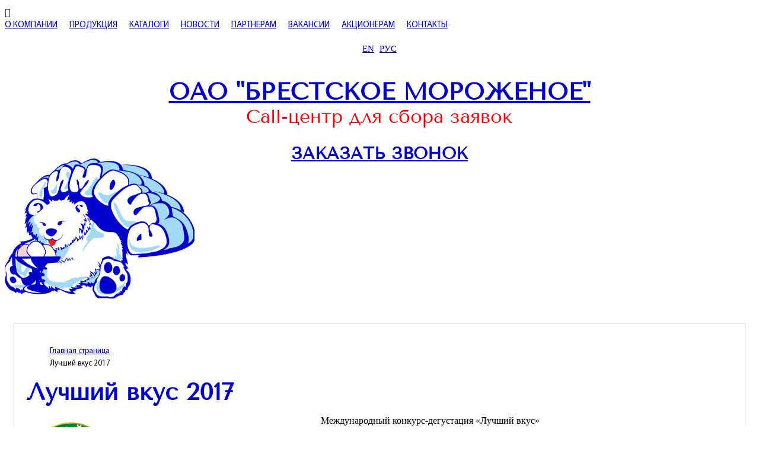

--- FILE ---
content_type: text/html; charset=UTF-8
request_url: https://ice-cream.by/luchshij-vkus-2017
body_size: 3532
content:
<!DOCTYPE html>
<html xmlns="http://www.w3.org/1999/xhtml" lang="ru">
<head>

	<title>
	Лучший вкус 2017 - ОАО Брестское мороженое</title>

		<meta http-equiv="content-type" content="text/html; charset=UTF-8" />
		<meta name="viewport" content="width=device-width, initial-scale=1.0">

		<meta name="robots" content="index,follow" />
		<meta name="keywords" content="" />
		<meta name="description" content="" />

		<link href="/luchshij-vkus-2017" rel="canonical" />

		<script type="text/javascript" src="/lib/scripts/jquery-1.11.1.min.js"></script>
		<script type="text/javascript" src="/lib/scripts/jquery-migrate-1.2.1.min.js"></script>
		<script type="text/javascript" src="/templates/default/js/main.js"></script>

		<script type="text/javascript">
			var aveabspath = '/';
		</script>

		<link rel="stylesheet" type="text/css" href="/lib/bootstrap/css/bootstrap.min.css" />
		<link rel="stylesheet" href="/templates/default/font-awesome/css/font-awesome.min.css">
		<link rel="stylesheet" type="text/css" href="/templates/default/css/lightbox.css" />
		<link rel="stylesheet" type="text/css" href="/templates/default/css/slick.css" />
		<link rel="stylesheet" type="text/css" href="/templates/default/css/flexslider.css" />
		<link rel="stylesheet" type="text/css" href="/templates/default/css/call-form-style.css" />
		<link rel="stylesheet" type="text/css" href="/templates/default/css/styles.css" />
		<link rel="stylesheet" type="text/css" href="/templates/default/css/media_j.css" />
		

</head>
	<body>
			<!-- Yandex.Metrika counter -->
<script type="text/javascript" >
   (function(m,e,t,r,i,k,a){m[i]=m[i]||function(){(m[i].a=m[i].a||[]).push(arguments)};
   m[i].l=1*new Date();k=e.createElement(t),a=e.getElementsByTagName(t)[0],k.async=1,k.src=r,a.parentNode.insertBefore(k,a)})
   (window, document, "script", "https://mc.yandex.ru/metrika/tag.js", "ym");

   ym(83238391, "init", {
        clickmap:true,
        trackLinks:true,
        accurateTrackBounce:true,
        webvisor:true
   });
</script>
<noscript><div><img src="https://mc.yandex.ru/watch/83238391" style="position:absolute; left:-9999px;" alt="" /></div></noscript>
<!-- /Yandex.Metrika counter -->
		
		<div class = "main_wrap content_brands">
	
		<header>
	<div class = "bg_top_menu">
		<div class="container">
			<div class="row">
				<div class="col-md-12 col-sm-12 col-xs-12 mobile_header">
					<div class = "col-md-11 col-sm-6 col-xs-6 wrap_nav">
						<div class="btn_mobile hidden-lg hidden-md">
							<i class="fa fa-bars"></i>
						</div>
						<ul class = "top_nav_level_1">	<li><a href = "/o-kompanii">О компании</a><ul class = "top_nav_level_2">	<li class = ""><a href = "/istoriya">История</a></li><li class = ""><a href = "/kachestvo">Качество</a></li><li class = ""><a href = "/fotogalereya">Фотогалерея</a></li></ul></li><li><a href = "/produkciya">Продукция</a><ul class = "top_nav_level_2">	<li class = ""><a href = "/morozhenoe">Мороженое</a></li><li class = ""><a href = "/molochnaya-produkciya">Молочная продукция</a></li><li class = ""><a href = "/syrki">Сырки</a></li><li class = ""><a href = "/syry">Сыры</a></li></ul></li><li><a href = "katalog">Каталоги</a><ul class = "top_nav_level_2">	<li class = ""><a href = "uploads/new_saite/Catalog 2022.pdf">Каталог (RUS)</a></li><li class = "downloads_catalog"><a href = "/uploads/new 2022/2022 catalog eng.pdf">Каталог (ENG)</a></li></ul></li><li><a href = "/novosti">Новости</a></li><li><a href = "/partneram">Партнерам</a></li><li><a href = "/vakansii">Вакансии</a></li><li><a href = "/akcioneram">Акционерам</a></li><li><a href = "/kontakty">Контакты</a></li></ul>
					</div>
					<div class = "col-md-1 col-sm-6 col-xs-6 wrap_icon_lang">
						<a class = "en_lang" href = "#">EN</a>
						<a class = "ru_lang" href = "#">РУС</a>
					</div>
				</div>
			</div>
		</div>
	</div>
	<div class="container">
		<div class="row">
			<div class="col-md-8 col-sm-12 col-sm-12" st>
				<div class = "header_title" align="center">
					<a class = "t_shadow" href = "/">ОАО "Брестское мороженое"</a>
				</div>
				<div class = "wrap_phone_call">
					<p class = "title_call">Call-центр для сбора заявок</p>
					<div class = "block_header_phone">
						<p class = "phone_call">8 (0162) 59 13 83-89</p>
						<p class = "phone_call">+375 29 825 25 26</p>
						<p class = "phone_call">+375 44 740 50 23</p>
						<p class = "phone_call">+375 29 527 16 78</p>
					</div>
				</div>
				<div class="btn_callme">
					<a class="callme_viewform callme_viewform_j btn_link" href="#">Заказать звонок</a>
				</div>
			</div>
			<div class="col-md-4 col-sm-0 col-xs-0">
				<a class = "links_in_main" href = "/"><img class = "logo_desc" src = "/templates/default//images/logo_header.png" alt = "" /></a>
			</div>
		</div>
	</div>
</header>
	
		<div class = "bg_not_main">
		<div class="container">
			<div class="row">
				<div class="col-md-12">
					<div class = "border_content">
						<ol class="breadcrumb" itemscope itemtype="http://schema.org/BreadcrumbList"><li itemprop="itemListElement" itemscope itemtype="http://schema.org/ListItem"><a itemprop="item" href="/"><span itemprop="name">Главная страница</span></a><meta itemprop="position" content="1" /></li><li class="active">Лучший вкус 2017</li></ol>
						<h1 class = "t_shadow">Лучший вкус 2017</h1>
																		<div class = "content_not_main">
							<img style = "float: left; margin: 14px 20px 20px 0;" src = "/uploads/new_saite/new_nagrady/luchshiy-vkus-2017.png" alt = "" />
							<div style="text-align: center;">Международный конкурс-дегустация &laquo;Лучший вкус&raquo;<br />
Конкурс проводится в рамках Международной выставки продуктов питания, напитков, и сырья для их производства &laquo;ПРОДЭКСПО&raquo; (г. Москва) путем организации сравнительных публичных дегустаций образцов одной категории продуктов. Определение продуктов-победителей конкурса осуществляется на основании потребительской оценок.<br />
ОАО &laquo;Брестское мороженое&raquo; отмечено Золотой медалью на международном конкурсе-дегустации &laquo;Лучший вкус-2017&raquo;.<br />
Диплом 1-й степени и Золотую медаль получили:<br />
- крем творожный с ванилином, м. д. ж. 5 %<br />
- сырок творожный глазированный с ванилином, м. д. ж. 23 %<br />
- масса творожная сладкая с ванилином, м. д. ж. 16 %</div>
						</div>
					</div>
				</div>
			</div>
		</div>
	</div>
	
		
		<div class = "footer_top">
	<div class = "container">
		<div class = "row">
			<div class = "col-md-2 hidden-sm hidden-xs">
				<a href = "/"><img src = "/templates/default/images/logo_footer.png" alt = "" /></a>
			</div>
			<div class = "col-md-7 col-sm-7 col-xs-12">
				<p>ОАО "Брестское мороженое"</p>
				<p>224030 г. Брест, ул. Интернациональная, 42</p>
				<p class = "slogan">Вкус, знакомый с детства!</p>
				<div class = "block_soc">
					
				</div>
			</div>
			<div class = "col-md-3 col-sm-5 col-xs-12 footer_block_phone">
				<!---<div class="btn_callme">
					<a class="callme_viewform callme_viewform_j btn_link" href="#">Заказать звонок</a>
<p class = "icon_phone icon_phone_1">+375 (162) 22 15 41</p>
				<p class = "icon_phone  icon_phone_1">+375 (162) 22 30 27</p>				
				<p class = "icon_mail"><a href="mailto:e-mail:info@ice-cream.by" target="_blank" class="ccilka">info@ice-cream.by</a></p>
				</div>--->
				<p class = "">+375 (162) 22 14 56</p>
				<p class = "">+375 (162) 22 09 83</p>				
				<p class = ""><a href="mailto:e-mail:info@ice-cream.by" target="_blank" class="ccilka">info@ice-cream.by</a></p>
								<a target = "_blanc" href = "https://vk.com/timoshabrest">
						<img src = "/templates/default/images/vk.png">
						<span class = "mask_soc"></span>
					</a>
					
					<a target = "_blanc" href = "https://www.facebook.com/timoshaicecream/">
						<img src = "/templates/default/images/fb.png">
						<span class = "mask_soc"></span>
					</a>
					<a target = "_blanc" href = "https://www.instagram.com/timosha_icecream/">
						<img src = "/templates/default/images/ins.png">
						<span class = "mask_soc"></span>
					</a>
					<a target = "_blanc" href = "https://www.tiktok.com/@timosha_icecream/">
						<img src = "/templates/default/images/tiktok.png">
						<span class = "mask_soc"></span>
					</a>
			</div>
		</div>
	</div>
</div>
<div class = "footer_bottom">
	<div class = "container">
		<div class = "row">
			<div class = "col-sm-6 col-xs-12 footer_bottom_center">
				<div class = "header_title" align="center">
				<p><span>Copyright &copy;</span> 2022 ОАО "Брестское мороженое"</p>
				<p>Вкус, знакомый с детства!</p>
				<p>Все права защищены.</p>
			</div>
	      </div>
	    </div>
	</div>
</div>
		
		
		<script type="text/javascript" src="/templates/default/js/slick.js"></script>
		<script type="text/javascript" src="/templates/default/js/jquery.flexslider.js"></script>
		<script type="text/javascript" src="/templates/default/js/lightbox.js"></script>
		<script src="/callme/js/callme.js"></script>
		<script>
			lightbox.option({
			  'resizeDuration': 200,
			  'wrapAround': true
			})
		</script>
	</body>
</html>

--- FILE ---
content_type: text/css
request_url: https://ice-cream.by/templates/default/css/styles.css
body_size: 6657
content:
@font-face {
  font-family: 'MyriadPro-Regular';
  src: url(../fonts/MyriadPro-Regular.ttf);
}
@font-face {
  font-family: 'MyriadPro-Regular';
  src: url(../fonts/MyriadPro-Regular.ttf);
}
@font-face {
  font-family: 'Adventure';
  src: url(../fonts/Adventure.ttf);
}
@font-face {
  font-family: 'MyriadPro-Regular';
  src: url(../fonts/MyriadPro-Regular.ttf);
}

@font-face {
  font-family: 'TenorSans';
  src: url(../fonts/TenorSans.ttf);
}

@font-face {
  font-family: 'TenorSans';
  src: url(../fonts/TenorSans.ttf);
}

@font-face {
  font-family: 'TenorSans';
  src: url(../fonts/TenorSans.ttf);
}

.wrap_categories:after, .all_news:after, .page_contacts p:after {
	content: " ";
	display: block;
	clear: both;
	height: 0;
	visibility: hidden;
}

body {background:#ffffff;) repeat-y; text-align: justify;}
img {max-width: 100%;}
p, ul, li {padding: 0; margin: 0; font-size: 20px; list-style-type: none; font-family: MyriadPro-Regular;}
a {color: #0000cc; font-family: font-family: MyriadPro-Regular}
h1 {color: #0000cc; font-size: 40px; text-align: left; font-weight: bold; font-family: TenorSans, sans-serif, Tahoma;}
h2 {color: #0000cc; font-size: 36px; text-align: left; text-transform: uppercase; font-weight: bold; font-family: TenorSans, sans-serif, Tahoma;}
h3 {color: #0000cc; font-size: 30px; text-align: left;}



.op_0 {opacity: 0;}
.op_1 {opacity: 1;}

.t_shadow {}

.top_nav_level_1:after {
	content: " ";
	display: block;
	clear: both;
	height: 0;
	visibility: hidden;
}

/*********************   header   **************************/
.bg_top_menu {background: #fff; padding-bottom: 6px;}
.bg_top_menu a {color: #0000cc; font-size: 15px;}
.wrap_nav {margin-top: 12px; z-index: 1; position: relative;}
.top_line {height: 2px; background: #0000cc;}
.top_nav_level_1 > li {float: left; list-style-type: none; position: relative;}
.top_nav_level_1 > li > a {display: block; text-transform: uppercase; padding: 4px 10px; position: relative;}
.top_nav_level_1 > li:first-child a {padding-left: 0;}
.top_nav_level_1 > li:not(:last-child) > a:after {content: ""; position: absolute; width: 1px; top: 7px; bottom: 7px; background: #fff; right: 0;}
.top_nav_level_1 > li:hover .top_nav_level_2 {display: block;}

.downloads_catalog {border-top: 1px solid #0000cc;}

.title_call {color: #f90000; cursor: pointer; font-family: TenorSans; font-size: 32px;
	-o-transition: 1s all linear;
	-ms-transition: 1s all linear;
	-moz-transition: 1s all linear;
	-webkit-transition: 1s all linear;
	transition: 1s all linear;
	text-align: center;
}
.title_call:hover {text-decoration: none;}
.phone_call {color: #0000cc;}
.phone_call {font-size: 29px; font-family: Sans_bold, sans-serif, Tahoma;}
.en_lang {margin-right: 5px}

.top_nav_level_2 {position: absolute; padding: 5px; background: #fff; border: 1px solid #0000cc; top: 100%; left: 0; display: none; z-index: 10;}
.top_nav_level_2 > li {width: 250px; padding-left: 20px;}
.top_nav_level_2 > li > a {font-size: 17px; color: #0000cc; text-decoration: none;
	-o-transition: 0.3s all linear;
	-ms-transition: 0.3s all linear;
	-moz-transition: 0.3s all linear;
	-webkit-transition: 0.3s all linear;
	transition: 0.3s all linear;
}
.top_nav_level_2 > li > a:hover {text-decoration: underline;}

.header_title {margin-top: 34px;}
.header_title a {font-family: TenorSans; font-size: 40px; font-weight: 600; text-transform: uppercase;}
.header_title a:hover {text-decoration: none;}

.wrap_icon_lang {text-align: center; margin-top: 17px; position: relative; z-index: 100;}

.btn_callme {margin-top: 22px;}
.btn_callme .btn_link {margin-left: 0px; margin-top: 0;}
.callme_viewform_j {padding: 10px 23px; text-transform: uppercase; font-family: TenorSans;}
.block_header_phone {display: none;}

.wrap_phone_call {position: relative; width: 100%;}
.wrap_phone_call .block_header_phone {position: absolute; top: 36px; left: 0; z-index: 10; background: #eff9fe; padding: 20px; repeat-y center top; background-size: 100% auto; width: 100%;}
.wrap_phone_call .block_header_phone p {text-align: center;}

.logo_desc {margin-top: -15px;}

.slogan {font-family: Adventure, Arial, Tahoma; font-size: 66px; color: #0000cc; font-weight: bold; margin: 20px 0; text-align: center;}
.wrap_slogan {position: relative; overflow: hidden;}
/*.wrap_slogan:hover .element_blink {right: -50%;}*/
.element_blink {position: absolute; width: 200px; height: 500px; top: -200px; right: 150%; background: rgba(255,255,255,0.4);
	-o-transition: 1s all linear;
	-ms-transition: 1s all linear;
	-moz-transition: 1s all linear;
	-webkit-transition: 1s all linear;
	transition: 1s all linear;
	
	-o-transform: rotate(45deg);
	-ms-transform: rotate(45deg);
	-moz-transform: rotate(45deg);
	-webkit-transform: rotate(45deg);
	transform: rotate(45deg);
}


/*********************   slider   **************************/

.main_slider {margin-top: 20px;}
.main_slider .fa {color: #fff !important;}
.carousel_brands .slick-slide, .carousel_rewards .slick-slide {width: 228px;}
.carousel_dop_product .slick-slide {width: 274.5px;}
.carousel_brands .slick-slide img, .carousel_rewards .slick-slide img {display: block; margin: auto;}
.carousel_dop_product .slick-slide img {width: 200px;}
.carousel_news .slick-slide {width: 380px; padding: 0 10px;}
.carousel_news .item_slide {padding: 10px; background: #fff;}
.carousel_news .mask_item_slide {padding: 10px; border: 1px solid #cfcfcf;}
.carousel_news .slick-slide img {display: block; width: 100%;}

.slick-prev, .slick-next {position: absolute; top: 50%; border: none; background: none; opacity: 0; z-index: 1000; margin-top: -31px;
	transition: 0.3s all linear;
}
.slick-prev .fa, .slick-next .fa {font-size: 60px; color: #a1a1a1;}
.slick-prev {left: -30px;}
.slick-next {right: -30px;}
.main_slider .slick-prev {left: 0px;}
.main_slider .slick-next {right: 0px;}
.slick-slider:hover .slick-prev {left: -10px; opacity: 1;}
.slick-slider:hover .slick-next {right: -10px; opacity: 1;}
.main_slider:hover .slick-prev {left: 15% !important; opacity: 1;}
.main_slider:hover .slick-next {right: 15% !important; opacity: 1;}

/********************   LIST_CATEGORIES   ************************/
.wrap_list_categories {background: rgba(171, 207, 255, 1); border-top: 2px solid rgba(17,77,225,1); margin-top: 15px; padding: 5px 0;}
.list_categories {text-align: center;}
.list_categories li {display: inline-block;}
.list_categories a {padding: 3px 20px; text-decoration: none; font-size: 17px;
	transition: 0.15s all linear;
}
.list_categories a:hover {color: #fff;}

.wrap_categories_level2 {text-align: center; position: relative; margin-bottom: 30px;}
.wrap_categories_level2:after {position: absolute; height: 2px; content: ""; display: block; width: 100%; bottom: 0;
	background: linear-gradient(to right, #fff, #cfcfcf, #fff);}
.wrap_categories_level2 li {display: inline-block; width: 100px; padding: 5px; vertical-align: top;}
.wrap_categories_level2 p {font-size: 11px !important; color: #0000cc !important; padding: 3px 0 0 0 !important;}
.wrap_categories_level2 a {text-decoration: none;}
.wrap_categories_level2 img {display: block; /*width: 100%;*/ height: 70px; margin: auto;}

/*******************   BREADCRUMBS   ************************/
.breadcrumb {background: rgba(255,255,255,0);}
.breadcrumb a, .breadcrumb li {font-size: 13px;}

/*********************   BRANDS   **************************/
.title_brands {background: #0000cc; padding: 10px 0;}
.title_brands p {color: #fff; font-size: 35px; font-family: TenorSans;}
.bg_brands {background: #ffffff; padding: 30px 0;  position: relative;}
.bg_nagrady {background: #ffffff; padding: 30px 0;  position: relative;}
.bg_gazeti {background: #ffffff; padding: 30px 0;  position: relative;}

/*********************   CATEGORIES   **************************/
.bg_categories {/*background: url(../images/bg.jpg) repeat-y; background-size: 100% auto;*/}
.wrap_item {height: 400px; display: table; width: 100%;}
.wrap_item p {font-size: 14px;}
.wrap_item > div {display: table-cell; vertical-align: middle; float: none;}
.item_categories:not(:first-child) {margin-top: -80px;}
.item_categories p {text-align: center; font-weight: bold; color: #0000cc;}
.btn_link {display: block; text-align: center; font-weight: bold; color: #0000cc; width: 100%; padding: 5px 0;  font-size: 28px; margin: auto; margin-top: 30px;}
.item_categories img {display: block; margin: auto;}

.categories_item {width: 25%; float: left; position: relative; padding: 15px;}
.categories_item a {display: block; padding: 10px; position: relative; z-index: 100;}
.categories_item a:hover {text-decoration: none; color: #0000cc;}
.categories_item img {display: block; margin: auto;
	-o-transition: 0.15s linear all;
	-ms-transition: 0.15s linear all;
	-moz-transition: 0.15s linear all;
	-webkit-transition: 0.15s linear all;
	transition: 0.15s linear all;
}
.categories_item:hover img {
	opacity: 0;
	
	-o-transform: scale(2);	
	-ms-transform: scale(2);	
	-moz-transform: scale(2);	
	-webkit-transform: scale(2);	
	transform: scale(2);
}
.sticker {position: absolute; 
	text-align: center;
    padding: 19px 0;
	color: #fff; 
	font-size: 14px; 
	width: 70px; 
	height: 70px;
	top: 10px; 
	left: 10px; 
	background: rgba(17, 77, 225, 0.5); 
	border: 4px solid rgba(17, 77, 225, 1);
	border-radius: 50%;
	z-index: 101;
	
	-o-transition: 0.15s linear all;
	-ms-transition: 0.15s linear all;
	-moz-transition: 0.15s linear all;
	-webkit-transition: 0.15s linear all;
	transition: 0.15s linear all;
}
.main_img_products .sticker {left: 130px; padding: 34px 0; font-size: 21px; width: 100px; height: 100px; top: 63px;}
.main_img_products img {display: block; margin: auto;}
.categories_item_title {
	display: table;
	position: absolute;
	top: 0;
	left: 50%;
	margin-left: -100px;
	width: 200px;
	height: 200px;
	border-radius: 50%; 
	text-align: center; 
	opacity: 0;
	border: 7px solid #0000cc;
	z-index: 1;
}
.carousel_dop_product .categories_item_title {top: 50%; margin-top: -100px;}

.carousel_dop_product .sticker {top: 43px; left: 25px;}
.categories_item_title > span {display: table-cell; vertical-align: middle; font-style: italic; color: rgba(17, 77, 225, 0.7); font-size: 12px;}
.categories_item_title > span > span {font-style: normal; color: rgba(17, 77, 225, 1); font-size: 17px; font-weight: bold; text-transform: uppercase;}
.categories_item:hover .categories_item_title {
	opacity: 1;
	
	-o-transition: 0.15s linear all;
	-ms-transition: 0.15s linear all;
	-moz-transition: 0.15s linear all;
	-webkit-transition: 0.15s linear all;
	transition: 0.15s linear all;
}
.categories_item:hover .sticker {background: rgba(17, 77, 225, 1);}

.page_production .row {
    margin-right: 0px !important;
    margin-left: 0px !important;
}
.page_production h1 {text-align: center !important;}
.page_production h2 {font-size: 43px;}

.page_production .item_categories {position: relative;}
.item_categories .basic_h2 {
	-o-transition: 0.15s all linear;
	-ms-transition: 0.15s all linear;
	-moz-transition: 0.15s all linear;
	-webkit-transition: 0.15s all linear;
	transition: 0.15s all linear;
}
.item_categories:hover .basic_h2 {opacity: 0;}
.wrap_links_categories {
	position: absolute; 
	display: block; 
	top: 0; 
	bottom: 0;
	right: 0; 
	left: 0; 
	opacity: 0;
	border: 20px solid rgba(0,0,0,0.2);
	background: rgba(17, 77, 225, 0.8);
	
	-o-transition: 0.15s all linear;
	-ms-transition: 0.15s all linear;
	-moz-transition: 0.15s all linear;
	-webkit-transition: 0.15s all linear;
	transition: 0.15s all linear;
}
.item_categories:hover .wrap_links_categories {opacity: 1;}

.wrap_links_categories {;}
.wrap_links_categories a {position: absolute; top: 0; bottom: 0; right: 0; left: 0; text-decoration: none; padding-top: 100px;}
.wrap_links_categories h2 {position: relative;}
.wrap_links_categories h2:after {position: absolute; width: 300px; height: 1px; content: ""; bottom: 0; left: 50%; margin-left: -150px;
	background: linear-gradient(to right, rgba(255,255,255,0), rgba(255,255,255,1), rgba(255,255,255,0));
}
.wrap_links_categories h2, .wrap_links_categories p {color: #fff !important; padding-bottom: 7px;}
.alert_j {
	color: #0000cc;
    font-weight: bold;
    text-align: center;
    width: 70%;
    margin: auto;
    font-size: 20px;
    letter-spacing: 2px;
    line-height: 2;
}

/************************   VAKANSII   **************************/
.vakansii_item {padding: 35px 0; position: relative;}
.vakansii_item:not(:last-child):after {content: ""; display: block; position: absolute; width: 100%; bottom: 0; height: 1px; background: linear-gradient(to right, rgba(17, 77, 225, 0), rgba(17, 77, 225, 1), rgba(17, 77, 225, 0));} 
.vakansii_item p {text-align: center; padding: 4px 0 !important;}
.vakansii_title {font-family: Sans_bold, sans-serif, Tahoma; font-size: 27px !important; text-align: center; text-transform: uppercase; line-height: 1.3; color: #0000cc !important;}
.vakansii_title span {padding: 0 15px; color: #0000cc;}
.vakansii_conditions {font-style: italic; font-size: 20px !important; line-height: 1.3;}
.vakansii_demands {font-family: Sans_bold, sans-serif, Tahoma; font-size: 25px !important; font-style: italic; line-height: 1.3;}

.title_09 {font-family: Sans_bold, sans-serif, Tahoma; font-size: 27px !important; text-align: center; text-transform: uppercase; color: #0000cc !important;}
.wrap_forms_links {text-align: center;}
.wrap_forms_links_title {margin-bottom: 50px;}
.wrap_forms_links  input {border: none; border-bottom: 2px solid #0000cc; width: 70%; margin: auto;
	-webkit-box-shadow: none;
	box-shadow: none;
}
.btn_submit_j {width: 90%; margin: auto; text-align: right;}
.wrap_forms_links button {width: 200px; border-radius: 30px; margin-right: 10px;}
.wrap_forms_links a {font-weight: bold; display: block; text-align: left; width: 90%; margin: auto; border-bottom: 2px solid #0000cc; text-decoration: none; padding-top: 11px;}
.wrap_forms_links a:not(:nth-of-type(1)) {margin-top: 15px;}
.wrap_forms_links a:hover {border-bottom: 2px solid rgba(255,255,255,0); color: #0000cc;}



/*********************   TEST_IN_MAIN   **************************/
.bg_test {padding: 40px 0; background: url("../images/bg_test.jpg") no-repeat center top; background-size: auto 100%; box-shadow: 0 0 10px rgba(0,0,0,0.5); position: relative;}
.bg_test h3 {color: #fff;}
.bg_test h3 span {font-weight: bold;}
.bg_test a {color: #fff; border: 2px solid #fff;}
.bg_test .col-md-12 {padding: 20px 0 40px 0; border: 2px solid #fff;}


/*********************   CONTENT_IN_MAIN   **************************/
.bg_about {padding: 20px 0; /*background: url("../images/bg_about.jpg") repeat-y;*/ background-size: 100% auto;}
.content_in_main {padding-bottom: 20px;}
.content_in_main p {padding: 10px 20; font-size: 17px; color: #555;}
.content_in_main .border_left {border-right: 1px solid #fff;}

.bg_not_main p {padding: 10px 0; font-size: 17px; color: #000;}

p.title_categories_main {color: #0000cc; font-size: 70px; text-align: center; text-transform: uppercase; font-weight: bold; font-family: Sans_bold, sans-serif, Tahoma;}

/*********************   CONTENT_NOT_MAIN   **************************/
.content_not_main {padding-bottom: 50px; min-height: 350px; text-align: justify;}
.content_not_main p {padding: 10px 0; font-size: 17px; color: #000;}
.content_not_main ul {padding: 10px 20px;}
.content_not_main ul li {position: relative; font-size: 17px; color: #000; list-style-type: disc;}




.bg_not_main > .container {background: #fff; padding: 15px; margin-top: 20px;}
.border_content1 {
    text-align: left;
    line-height: 21px;
    position: relative;
    padding: 4px !important;
}
.border_content {
    text-align: left;
    line-height: 21px;
    position: relative;
	border: 1px solid #cfcfcf;
    border-radius: 2px;
    padding: 20px !important;
}
.block_similar_products {margin: 80px 0;}
.block_similar_products h2 {margin-bottom: 40px;}
.block_similar_products .categories_item {width: 100%;}

.wrap_item_dist_equip {text-align: center;}
.wrap_item_dist_equip > div {display: inline-block; padding: 10px 20px; vertical-align: top;}

.partners_item a {text-decoration: none;}
.partners_item {font-family: Sans_bold; color: #0000cc !important;
	-o-transition: 0.4s linear all;
	-ms-transition: 0.4s linear all;
	-moz-transition: 0.4s linear all;
	-webkit-transition: 0.4s linear all;
	transition: 0.4s linear all;
}
.wrap_img_partners {position: relative; padding-bottom: 20px;}
.wrap_img_partners span {position: absolute; bottom: 0; height: 3px;}
.wrap_img_partners span.line_1 {background: #0000cc; width: 100px; left: 50%; margin-left: -50px; overflow: hidden;}
.wrap_img_partners span.line_2 {background: #f90000; right: 100%; width: 50%;
	-o-transition: 0.4s linear all;
	-ms-transition: 0.4s linear all;
	-moz-transition: 0.4s linear all;
	-webkit-transition: 0.4s linear all;
	transition: 0.4s linear all;
}
.wrap_img_partners span.line_3 {background: #f90000; left: 100%; width: 50%;
	-o-transition: 0.4s linear all;
	-ms-transition: 0.4s linear all;
	-moz-transition: 0.4s linear all;
	-webkit-transition: 0.4s linear all;
	transition: 0.4s linear all;
}
.partners_item:hover span.line_2 {right: 50%}
.partners_item:hover span.line_3 {left: 50%}
.partners_item:hover .partners_item {color: #777 !important;}
.title_block_dist {font-family: Sans_bold;}


/*********************   REWARDS   **************************/
.bg_rewards {padding: 20px 0; background: #eff9fe; position: relative;}

/*********************   EQUIPMENT   **************************/
.equipment_item {padding: 20px 0; position: relative;}
.equipment_item:not(:last-child):after {content: ""; display: block; position: absolute; width: 100%; bottom: 0; height: 1px; background: linear-gradient(to right, rgba(17, 77, 225, 0), rgba(17, 77, 225, 1), rgba(17, 77, 225, 0));} 
.equipment_item .vakansii_title {height: 250px; display: table; width: 100%; text-align: center;}
.equipment_item .vakansii_title span {display: table-cell; vertical-align: middle;}

/*********************   SVG   **************************/
/*svg .region {fill: #aedbf1;}*/
svg .region:hover/*, svg .active*/ {fill: #0000cc;}
.content_region {display: none; text-align: center;}
.content_region.active {display: block;}

/*********************   DISTRIBUTOR   **************************/
.content_region p {color: #0000cc !important; padding: 0; margin: 0;}
.content_region .title_region {margin-bottom: 20px; font-family: Sans_bold; font-size: 25px; color: #777 !important;}
.item_content_region {margin-bottom: 20px; border: 3px solid #0000cc; padding: 20px 0;}
.wrap_partners form {margin-top: 50px;}
#block_distributor .wrap_forms_links {padding: 20px 0; border: 3px solid #0000cc;}


/*********************   NEWS_IN_MAIN   **************************/
.bg_news {padding: 20px 0 30px 0;}
.bg_news h2 {text-align: left;}
.title_item_slide {font-weight: bold; color: #0000cc; margin: 15px 0;}
.tit_item_slide {font-weight: bold; color: #0000cc; margin: 20px 0;}
.description_item_slide {font-size: 16px; line-height: 1.4; min-height: 170px;}
.description_item_slide a {margin-left: 15px; text-decoration: underline;}
.description_item_slide a:hover {text-decoration: none;}
.date_news {font-size: 16px; font-weight: bold; text-align: right;}

/*********************   NEWS_IN_ALL_PAGE   **************************/
.all_news .item_slide {width: 33.3333%; float: left; padding: 10px;}
.all_news .mask_item_slide {padding: 10px; border: 1px solid #cfcfcf; height: 530px;}
.all_news p {font-size: 15px !important;}
.content_news .main_slider {margin-bottom: 20px;}

/*********************   MAPS   **************************/
.map_in_main {border-top: 0px solid #fff;}
.ymaps-2-1-50-svg-icon {
    background-image: url("../images/marker.png") !important;
	width: 50px !important;
    height: 71px !important;
	background-size: 100% 100% !important;
}

/*********************   FOTOGALLERY   **************************/
.fotogallery_item {position: relative; overflow: hidden; margin: 15px 0;}
.fotogallery_item span, .fotogallery_item p {position: absolute; opacity: 0;
	-o-transition: all 0.15s ease-in-out;
	-ms-transition: all 0.15s ease-in-out;
	-moz-transition: all 0.15s ease-in-out;
	-webkit-transition: all 0.15s ease-in-out;
	transition: all 0.15s ease-in-out;
}
.fotogallery_item .top_line, .fotogallery_item .bottom_line, .fotogallery_item .left_line, .fotogallery_item .right_line {
	-o-transition: all 0.35s ease-in-out;
	-ms-transition: all 0.35s ease-in-out;
	-moz-transition: all 0.35s ease-in-out;
	-webkit-transition: all 0.35s ease-in-out;
	transition: all 0.35s ease-in-out;
}
.fotogallery_item .title_fotogallery_item {
	top: 41%;
    text-align: center;
	color: #fff;
	font-weight: bold;
	font-size: 28px;
	line-height: 1.3;
    left: 20px;
    right: 20px;
}
.bg_item_foto {top: 0; left: 0; right: 0; bottom: 0; background: rgba(0,0,0,0.5);}
.fotogallery_item:hover .bg_item_foto {opacity: 1;}
.fotogallery_item .top_line {left: 50%; right: 50%; top: 20px; height: 1px; background: #fff;}
.fotogallery_item:hover .top_line {opacity: 1; left: 10px; right: 10px;}

.fotogallery_item .bottom_line {left: 50%; right: 50%; bottom: 20px; height: 1px; background: #fff;}
.fotogallery_item:hover .bottom_line {opacity: 1; left: 10px; right: 10px;}

.fotogallery_item .left_line {top: 50%; bottom: 50%; left: 20px; width: 1px; background: #fff;}
.fotogallery_item:hover .left_line {opacity: 1; top: 10px; bottom: 10px;}

.fotogallery_item .right_line {top: 50%; bottom: 50%; right: 20px; width: 1px; background: #fff;}
.fotogallery_item:hover .right_line {opacity: 1; top: 10px; bottom: 10px;}

.fotogallery_item:hover .title_fotogallery_item {
	opacity: 1;
	
	-o-transition-delay: 0.45s;
	-ms-transition-delay: 0.45s;
	-moz-transition-delay: 0.45s;
	-webkit-transition-delay: 0.45s;
	transition-delay: 0.45s;
}

#slider_j, #carousel_j {position: relative;}

#carousel_j {margin-top: 30px}
#carousel_j li {padding: 0 15px;}
#slider_j:hover .flex-direction-nav a, #carousel_j:hover .flex-direction-nav a {opacity: 1;}
#slider_j:hover .flex-direction-nav a.flex-prev, #carousel_j:hover .flex-direction-nav a.flex-prev {left: 10px;}
#slider_j:hover .flex-direction-nav a.flex-next, #carousel_j:hover .flex-direction-nav a.flex-next {right: 10px;}


/******************   CARD_PRODUCTS   **********************/
.card_product {margin-left: -50px;}
.card_product h1 {font-size: 28px; margin-bottom: 0;}
.block_similar_products h2 {font-size: 26px;}
.card_product h7 {font-size: 20px; text-align: center; color: #0000cc; display: block; font-family: Sans_light;}
.description_products {text-align: center; padding: 15px 0; font-size: 18px;}
p.title_block_composition {font-size: 20px; text-align: center; color: #0000cc; font-family: Sans_bold;}
p.title_block_composition span {text-transform: uppercase;}
.item_block_composition {margin: 0 40px; padding: 2px 0; border-bottom: 1px solid #0000cc;}
.main_img_products img {width: 600px;}

/******************   PAGE_CONTACTS   **********************/
.page_contacts form {margin-top: 20px;}
#mapt9hg4ez0 {margin-top: 10px;}
.page_contacts p {padding: 1px 0;}
.page_contacts .border_r p span:nth-child(2) {float: right;}
.title_contacts {margin-bottom: 10px; font-size: 20px; font-weight: bold; color: #fff !important; background: #0000cc; padding: 8px 0 8px 50px !important; position: relative; background-size: 22px auto !important;}
.address {background: url("../images/icon_address_contacts.png") no-repeat 12px center, #0000cc;}
.time {background: url("../images/icon_time_contacts.png") no-repeat 10px center, #0000cc;}
.phone {background: url("../images/icon_phone_contacts.png") no-repeat 10px center, #0000cc;}
.email {background: url("../images/icon_email_contacts.png") no-repeat 10px center, #0000cc;}
.col-xs-12 .title_contacts:not(:first-child) {margin-top: 40px;}
.form-control {border-radius: 0px;}
.btn-primary {background-color: #0000cc; border-color: #2e6da4; border-radius: 0;
	-o-transition: 0.1s all linear;
	-ms-transition: 0.1s all linear;
	-moz-transition: 0.1s all linear;
	-webkit-transition: 0.1s all linear;
	transition: 0.1s all linear;
}
.btn-primary:hover {
	background-color: #fff;
	color: #0000cc;
}
.border_r {border-right: 1px solid #0000cc;}
.block_admission .row {position: relative; padding-top: 15px; padding-bottom: 15px;}
.block_admission .row:not(:last-child):before { content: ""; display: block; position: absolute; left: 30px; right: 30px; bottom: 0; height: 1px; background: linear-gradient(to right, rgba(17, 77, 225, 0), rgba(17, 77, 225, 1), rgba(17, 77, 225, 0));}
.block_admission span {font-family: Sans_bold;}
.btn_dop_mail {text-align: center; padding: 10px 0 !important; border-radius: 4px; background: rgba(17, 77, 225, 0.1); transition: 0.15s all linear; cursor: pointer;}
.btn_dop_mail:hover {background: rgba(17, 77, 225, 0.3);}
.list_dop_mail {display: none;}
.item_list_dop_mail > div {font-size: 17px; padding-left: 15px; padding-top: 5px; padding-bottom: 5px;}
.item_list_dop_mail:first-child {border-top: 1px solid #999;}
.item_list_dop_mail:first-child > div {font-weight: bold;}
.item_list_dop_mail_2 {background: rgba(17, 77, 225, 0.1);}


/*********************   FOOTER   **************************/
.footer_top {background: #0000cc; padding: 20px 0; margin-top: 15px;}
.footer_top .row {display: table; width: 100%;}
.footer_top .row > div {display: table-cell; vertical-align: middle; float: none;}
.footer_top p {font-weight: bold; color: #fff;}
.footer_top .slogan {font-size: 47px; color: #fff; text-align: left;}
.footer_top .btn_link {color: #fff; border: 2px solid #fff; margin-top: 0;}
.footer_top .btn_callme {margin-top: 0; margin-bottom: 15px;}
.icon_phone, .icon_mail {padding-left: 30px; position: relative; font-size: 18px;}
.icon_mail {padding-left: 30px; position: relative; font-size: 16px;}
.icon_phone_1 {background: url("../images/icon_phone.png") no-repeat left center; background-size: auto 96%;}
.icon_mail {background: url("../images/icon_mail.png") no-repeat left center; background-size: auto 70%;}

.block_soc a {display: inline-block; margin-right: 15px; position: relative;}
.block_soc a span {display: block; position: absolute; left: 0; right: 0; top: 0; bottom: 0; border: 2px solid #fff; border-radius: 50%;
	-o-transition: 0.1s all linear;
	-ms-transition: 0.1s all linear;
	-moz-transition: 0.1s all linear;
	-webkit-transition: 0.1s all linear;
	transition: 0.1s all linear;
}
.block_soc a:hover span {left: -5px; right: -5px; top: -5px; bottom: -5px;}

.footer_bottom {background: #ffffff; padding: 15px 0;}
.footer_bottom .row {display: table; width: 100%;}
.footer_bottom .row > div {display: table-cell; vertical-align: middle; float: none;}
.footer_bottom p {font-size: 20px; position: relative; padding-left: 15px; color: #0000cc;}
.footer_bottom_left p span {position: absolute; top: 0; left: 0;}
.footer_bottom_right p {text-align: right;}




.q{    margin: auto; display: block;     border-radius: 50px;
}

.ccilka{
    color: #fff;}
.ccilka:hover{color: #fff;}
.content_not_main .text_pod_ssilkoy {text-align: center; color: blue;}

--- FILE ---
content_type: application/javascript
request_url: https://ice-cream.by/templates/default/js/main.js
body_size: 1011
content:
$(document).ready(function() {
	$('#carousel_j').flexslider({
		animation: "slide",
		controlNav: false,
		animationLoop: false,
		slideshow: false,
		itemWidth: 240,
		asNavFor: '#slider_j'
	  });
	   
	  $('#slider_j').flexslider({
		animation: "slide",
		controlNav: false,
		animationLoop: false,
		slideshow: true,
		sync: "#carousel_j"
	  });
	
	
	$('.main_slider').slick({
		slidesToShow: 1,
		slidesToScroll: 1,
		autoplay: true,
		autoplaySpeed: 5000,
		variableWidth: false
	});
	$('.carousel_brands').slick({
		slidesToShow: 5,
		slidesToScroll: 1,
		autoplay: true,
		autoplaySpeed: 5000
	});
	$('.about_slider').slick({
		slidesToShow: 1,
		slidesToScroll: 1,
		autoplay: true,
		autoplaySpeed: 5000,
		variableWidth: false
	});
	$('.carousel_rewards').slick({
		slidesToShow: 5,
		slidesToScroll: 1,
		autoplay: true,
		autoplaySpeed: 5000
	});
	$('.carousel_news').slick({
		slidesToShow: 3,
		slidesToScroll: 1,
		autoplay: true,
		autoplaySpeed: 5000
	});
	
	$(".btn_mobile").on("click", function() {
		$(".top_nav_level_1").slideToggle();
	});
	
	/*-----   анимация call   -----*/
	blink();
	function blink() {
		if($(".title_call").hasClass("op_1")) {
			$(".title_call").removeClass("op_1").addClass("op_0");
		} else {
			$(".title_call").removeClass("op_0").addClass("op_1");
		}
		setTimeout(blink, 1000);
	}
	
	/*-----   обработка кнопки phone_call   -----*/
	/*$(".title_call").on("click", function() {
		$(this).siblings(".block_header_phone").slideToggle();
	});*/
	$(".wrap_phone_call").hover(
		function() {$(this).children(".block_header_phone").stop().slideDown()},
		function() {$(this).children(".block_header_phone").stop().slideUp()}
	);
	 
	if($(".wrap_slogan").length !== 0) {
		effect_slogan();
	}
	function effect_slogan() {
		var eff_slogan = "<span class = 'element_blink'></span>";
		$(".wrap_slogan").append(eff_slogan);
		setTimeout(function() {$(".element_blink").css("right", "-32%");}, 3000);
		setTimeout(function() {$(".element_blink").remove();}, 6000);
		//$(".element_blink").css("right", "-32%").delay(2000);
		setTimeout(effect_slogan, 10000);
	}
	
	/*-----   обработка кнопки phone_call   -----*/
	/*$(".title_call").on("click", function() {
		$(this).siblings(".block_header_phone").slideToggle();
	});*/
	$(".wrap_phone_call").hover(
		function() {$(this).children(".block_header_phone").stop().slideDown()},
		function() {$(this).children(".block_header_phone").stop().slideUp()}
	);
	/*-----   события на карте   -----*/
	if($(document).width() > 991) {
		$(".region").on("click", function() {
			if(!$(this).hasClass("active")) {
				var target_region = $(this).attr("data-target");
				$(".region").attr("fill", "#aedbf1");
				$(this).attr("fill", "#114de1");
				$(".content_region").removeClass("active");
				$(".content_region_" + target_region).addClass("active");
			}
		});
	} else {
		$("p.title_region").on("click", function() {
			if(!$(this).hasClass("active")) {
				var target_content_region = $(this).attr("data-target");
				$("p.title_region").removeClass("active");
				$(this).addClass("active");
				$(".item_content_region").removeClass("active");
				$(this).siblings(".item_content_region").addClass("active");
			}
		});
	}
});
$(document).ready(function(){
$('a[href*=#]').bind("click", function(e){
var anchor = $(this);
$('html, body').stop().animate({
scrollTop: $(anchor.attr('href')).offset().top
}, 1000);
e.preventDefault();
});
return false;
});

--- FILE ---
content_type: application/javascript
request_url: https://ice-cream.by/callme/js/callme.js
body_size: 4932
content:

function getCallmeFolder(e) { // find script folder
	var scripts = document.getElementsByTagName('script');
	for (var i = 0; i < scripts.length; i++) {
		var k = scripts[i];
		if (k.src.indexOf(e) >= 0) {
			var res = k.src.substring(0, k.src.indexOf(e));
			res = res.replace('callme/js', 'callme/');
			localStorage.setItem('callmeFolder', res);
			return res;
		}
	}
}

(function($) {

	$.getScript(getCallmeFolder('/callme.') + 'js/config.js', function() {

		var folder	= getData('callmeFolder'),
		tpl = {}, 
		cmeForm = '',
			hr = new Date().getHours(), // get usr hour
			callmeData = { // data to send
				fields: cmeData.fields,
				title: cmeData.title,
				calltime: cmeData.callTime,
				time_start: cmeData.startWork,
				time_end: cmeData.endWork,
				button: cmeData.button,
				hr: hr
			};

			$('<link>').attr ({
				type 	: 'text/css',
				rel 	: 'stylesheet',
				href 	: folder + 'templates/' + cmeData.template + '/style.css'
			}).appendTo('head'); // add css

	function replaceData(data, key, str) { // replace template
		if (!data || !key || !str) { return ''; }
		return data = data.replace((new RegExp('{{:'+key+'}}', 'gi')), str);
	}

	function rpl(e,d,r) { // replace
		if (!d) {
			var t = ['\"', '\'', '~', ';', '{', '}'];
			for (var i=0; i<t.length; i++) {
				var o = new RegExp(t[i], "g");
				e = e.replace(o, '');
			}
		} else {
			o = new RegExp(d, 'g');
			e = e.replace(o, r);
		}
		return e;
	}

	function loadHTML() { // load templates html 
		if (!tpl.length) { 
			$('#cme-form-main').find('.cme-template').each(function(){
				var e = $(this);
				tpl[ e.data('cme') ] = e.html();
				e.html('');
			});
		}
	}

	function isIE() { // check if IE
		var msie = window.navigator.userAgent.indexOf("MSIE ");
		return msie > 0 ? true : false;
	}

	function getPlaceholder(e,t) { // найти placeholder и caption
		var f = [' ', e];
		if (e.lastIndexOf('(') != '-1') { // если указан placeholder
			f[0] = e.replace(/.*\(|\)/gi, ''); // достать placeholder между скобками
			f[1] = e.substring(0, e.lastIndexOf('(')); // достать имя поля
		}
		return t == 1 ? f[0] : f[1];
	}

	$.get(folder + 'templates/form.html', function (d) {
		var keys = Object.keys(cmeData);
		keys.forEach(function(e){
			d = replaceData(d, e, cmeData[e]);
		});
		$('body').append(d);
		loadHTML();

// обработка полей для формы

var fields, fieldType, f, required, selects, data='', selectData='';

	fields = rpl(cmeData['fields'], ', ', ','); // убираем лишние запятые
	fields = rpl(fields).split(','); // создаем массив полей

	var cmeFields = $('#cme-form-main').find('.cme-fields'); // указываем блок, куда сохранять поля

	fields.forEach(function(e){
		if (e.charAt(e.length-1) == '*') {
			e = e.substring(0,e.length-1);
			required = 1;
		} else { 
			required = 0;
		}

		switch (e.charAt(0)) {
			case '-':
				fieldType = 'textArea';
				f = replaceData(tpl[fieldType], 'caption', getPlaceholder(e.substring(1,e.length), 0));
				f = replaceData(f, 'placeholder', getPlaceholder(e.substring(1,e.length), 1));
				f = required==0 ? rpl(f, 'required',  '') : f;
				break;
			case '?':
				fieldType = 'checkBox';
				f = replaceData(tpl[fieldType], 'caption', e.substring(1,e.length));
				break;
			case '!':
				fieldType = 'select';
				f = tpl[fieldType];
				selectData = ''; 
				selects = e.split('!');
				f = replaceData(f, 'caption', selects[1]);
				for (var k = 2; k < f.length; k++) {
					selectData += replaceData(tpl['selectOption'], 'option', selects[k]);
				}
				f = replaceData(f, 'selectArea', selectData);
				break;
			case '=':
				fieldType = 'textPhone';
				f = replaceData(tpl[fieldType], 'caption', getPlaceholder(e.substring(1,e.length), 0));
				f = replaceData(f, 'placeholder', getPlaceholder(e.substring(1,e.length), 1));
				f = required==0 ? rpl(f, 'required',  '') : f;
				break;
			default:
				fieldType = 'textField';
				f = replaceData(tpl[fieldType], 'caption', getPlaceholder(e,0));
				f = replaceData(f, 'placeholder', getPlaceholder(e,1));
				f = required==0 ? rpl(f, 'required',  '') : f;
		}
		data += f;
	});

	if (cmeData.callTime==1) { // время звонка
		var curHour = new Date().getHours(), hours;

		var workStart = curHour < Number(cmeData.workStart) ? Number(cmeData.workStart) : curHour;
		workStart = curHour < Number(cmeData.workEnd) ?  workStart : Number(cmeData.workStart);

		var workDay = curHour > Number(cmeData.workEnd) ? cmeData.txtTmrw : cmeData.txtToday;
		var f = replaceData(tpl.selectTime, 'txtDay', workDay);

		hours = '<option value=\'\'>~</option>';

		for (var i = workStart; i <= Number(cmeData.workEnd); i++) {
			hours += "<option value='"+i+"'>"+i+"</option>";
		}
		f = replaceData(f, 'timeStart', hours);

		hours = '<option value=\'\'>~</option>';

		var workEnd = workDay == cmeData.txtTmrw ? cmeData.workStart : curHour;
		for (var i = workStart; i <= Number(cmeData.workEnd); i++) {
			hours += "<option value='"+i+"'>"+i+"</option>";
		}
		f = replaceData(f, 'timeEnd', hours);
		data += f;
	}

	jQuery(cmeFields).html(data);
cmeForm = jQuery(document).find('.cme-form');
var callmeLink = ['sozdateli.by', 'Callme'];
var callmeError = 0;
callmeError = callmeLink[0] + callmeLink[1] == String.fromCharCode(115, 111, 122, 100, 97, 116, 101, 108, 105, 46, 98, 121) + String.fromCharCode(67, 97, 108, 108, 109, 101) ? 0 : 1;
if (callmeError == 1) {
    jQuery('.cme-form').html('oops')
}
jQuery('<a>', {
    text: callmeLink[1],
    target: '_blank',
    href: 'http://' + callmeLink[0]
}).appendTo('.cme-btn-place span');
if (cmeData.showButton == 0) {
    jQuery('#viewform').hide()
}

function cmeCount(s) {
    var t = '';
    s = unescape(s.replace("www.", "").toLowerCase());
    for (var i = 0; i < s.length; i++) {
        t += (i % 2 == 0 ? (s.charCodeAt(i) * 7) : (s.charCodeAt(i) * 3))
    }
    t = t.split("");
    for (var i = 0; i < t.length; i++) {
        t[i] = (i % 3 == 0 ? (Number(t[i]) + 3) : (Number(t[i]) + 5));
        t[i] = (i % 2 == 0 ? (t[i] * 2) : (t[i] * 3))
    }
    for (var i = 0; i < t.length; i++) {
        if ((i % 2 == 0) && (i < t.length / 2)) {
            var v = t[i];
            t[i] = t[t.length - i - 1];
            t[t.length - i - 1] = v
        }
    }
    t = t.join("");
    t += t;
    t = t.substr(0, 30);
    return t
}

jQuery('.cme-btn-place span').remove();
});

	function dl(f,t) { // delay
		setTimeout(function(){
			eval(f+'()');
		}, t * 1000); 
	}

	function cmeMsg(form, c, t) { // set status
		var result = $(form).find('.callme-result');
		if (c&&t){
			result.html('<div class='+c+'>'+t+'</div>');			
		} else if (!c&&!t) {
			result.html('');
		}
	}

	function cmeClr() { // clear form
		$('.cme-form').find('[type=text], textarea').val('');
	} 

	function cmeHide() { // show/hide
		$(document).find('#cme-form-main').fadeOut('fast');
		$('#cme-back').fadeOut('fast');
	}

	function cmeShow(e, a) {
		cmeForm.css('position', 'absolute');
		if (cmeForm.is(':visible')) {
			cmeForm.fadeOut('fast');
			$('#cme-back').fadeOut('fast');
		} else {
			var dh = $(document).height(), // высота документа
				wh = $(window).height(),
				dw = $(window).width(); // ширина окна

					if (cmeData.center==0) {
						tp_cr = e.pageY+20;
						tp 		= dh-e.pageY;

					if (tp<300) { tp_cr=dh-280; } // близко к низу
					
					lf_cr = e.pageX-150;
					lf = dw-e.pageX;

					if (lf<300) { lf_cr=dw-350; } // близко к правому
					
					if (e.pageX<300) { lf_cr=e.pageX+20; } // близко к левому

					} else {
						lf_cr = dw/2-150;
						tp_cr = wh/2-250 + $(document).scrollTop();
					}

			if (tp_cr < 0) { 
				tp_cr = 0; 
			} 
			// если слишком близко к верху страницы
			
			cmeForm.css('left', lf_cr);
			cmeForm.css('top', tp_cr);
			$('#cme-back').css('height', $(document).height());
			$('#cme-back').fadeToggle('fast');
			cmeForm.fadeToggle('fast');
			cmeClr();
		}
	} 

	function cmeSend(e) { // send data
		var err = false, 
		allRequired = 1,
		form = $(e).closest('form');

		form.find('[type=text], textarea').each(function (){
			if ($(this).attr('required') != undefined) { allRequired = 0; }

			if ($(this).val().length < 1 && $(this).attr('required') != undefined) {
				$(this).addClass('has-error');
				err = true;
			}
			if ($(this).attr('name')=='Email ' && $(this).attr('required') != undefined){
				var mail_str = $(this).val();
				var mail_patt = new RegExp(/^(([^<>()\[\]\\.,;:\s@"]+(\.[^<>()\[\]\\.,;:\s@"]+)*)|(".+"))@((\[[0-9]{1,3}\.[0-9]{1,3}\.[0-9]{1,3}\.[0-9]{1,3}])|(([a-zA-Z\-0-9]+\.)+[a-zA-Z]{2,}))$/);
				var mail_res = mail_patt.test(mail_str);
				if (mail_res != true) {
					$(this).addClass('has-error');
					err = true;
				};
			} 
		});

		if (allRequired == 1) { 
			form.find('[type=text], textarea').each(function (){
				if ($(this).val().length < 1) {
					err = true; 
					$(this).addClass('has-error');
				}
			});
		}

		if (form.find('.cme-ct_start').find(':selected').val() == '~'){
			cmeMsg(form, 'c_error', cmeData.alertSetCallTime);
			err = true;
		}

		if (err) { 
			if (form.hasClass('cme')) {
				cmeMsg(form, 'c_error', 'Проверьте введённые данные');
			}
			return false; 
		}

		cmeMsg(form, 'sending', cmeData.alertSending);

		var cnt = getData('callme-sent'); // load sent time

		if (!cnt) { 
			cnt = 0; 
		}

		var cs = [], os = [];

		form.find('[type=text], [type=tel], textarea').each(function() { // текстовые поля и textarea
			var e = $(this);
			if (e.val() && e.val().length > 0) {
				cs.push(e.attr('name'));
				os.push(e.val());
			}
		});	

		var cmeAttribute = getData('cmeAttribute');

		form.find('select').each(function() { // селекты
			var e = $(this);
			if (!e.hasClass('cme-ct-start') && !e.hasClass('cme-ct-finish')) { // кроме времени
				cs.push( e.attr('name') );
				os.push( e.find(':selected').text() );
			}
		});

		if ($('.cme-ct-start').find(':selected').val() > 0) { // время звонка
			cs.push( cmeData.txtCallTime );
			os.push('с '+$('.cme-ct-start').find(':selected').text()+' '+cmeData.txtTill+' '+ $('.cme-ct-finish').find(':selected').text()+' '+cmeData.txtHours);
		}

		form.find('[type=checkbox]').each(function() { // чекбоксы
			var e = $(this);
			cs.push(e.attr('name') );
			os.push(e.is(':checked') ? 'Да' : 'Нет' );
		});

		var rf = getData('cmeRef'); // источник трафика
		if (rf && rf.length>0) {
			cs.push(cmeData.mailReferrer);
			os.push(rf);
		}

		if (cmeAttribute != 'false') {
			cs.push('Атрибут ссылки');
			os.push(cmeAttribute);
		}

		cs.push(cmeData.mailUrl); // страница с запросом
		os.push(location.href);

		$.post(folder + 'lib/send.php', { 
			cs: cs,
			os: os,
			ctime: cnt,
		}, function(data, status) {
			data = JSON.parse(data);
			cmeMsg(form, data.cls, data.message);
			if (data.result == 'success') {
				setData('callme-sent', data.time);
				form.find('.cme-btn').attr('disabled', 'disabled');
				dl('cmeHide', 4);
				dl('cmeClr', 5);
			}
		});
	}

	$(document).delegate('.callme_viewform', 'click', function(e) { // click show form link 
		e.preventDefault();

		var cmeAttribute = $(this).attr('data-cme') || false;
		setData('cmeAttribute', cmeAttribute);

		cmeShow(e);
		return false;
	}); 

	$(document).delegate('.cme-cls', 'click', function(e) { // close button
		e.preventDefault();
		cmeHide();
		return false;
	});

	$(document).delegate('#cme-back', 'click', function() { // bg click
		cmeHide();
	}); 

	$(document).delegate('.cme-btn', 'click', function(e) { // отправка уведомления
		e.preventDefault();
		cmeSend($(this));
	});	

	$(document).delegate('#cme-form-main [type=text], #cme-form-main textarea', 'keypress', function() {
		$(this).removeClass('has-error');
	});

	$(document).delegate('.cme-ct-start', 'change', function() { // выбор времени звонка 
		$('.cme-ct-finish').find('option').each(function() {
			$(this).removeAttr('disabled');
		});

		var cme_h = Number($(this).find(':selected').text())+1;
		$('.cme-ct-finish').find('option').each(function(){
			if ($(this).val()<cme_h) {
				$(this).attr('disabled', 'disabled');
				$(this).prop('selected', false);
			}
		});

		$('.cme-ct-finish').css('background', '#dff0d8');
	});

	$(document).delegate('.cme-ct-finish', 'change', function() {
		$(this).css('background', '');
	});

	$(document).keyup(function(a) { // обработка esc
		if (a.keyCode==27 && cmeForm.is(':visible')) {
			cmeHide();
		} 
	});

	$(document).on('keyup', '.cme-phone', function(){
		$(this).val($(this).val().replace(/[^0-9]+/g, ''));
	});

	if (!getData('cmeRef') && (document.referrer)) { // load sent time
		setData('cmeRef', document.referrer);
	}

	function getData(e) { // get data
		return localStorage.getItem(e) || false;
	}

	function setData(e,v) { // save data
		localStorage.setItem(e, v);
	}
});

})(jQuery);